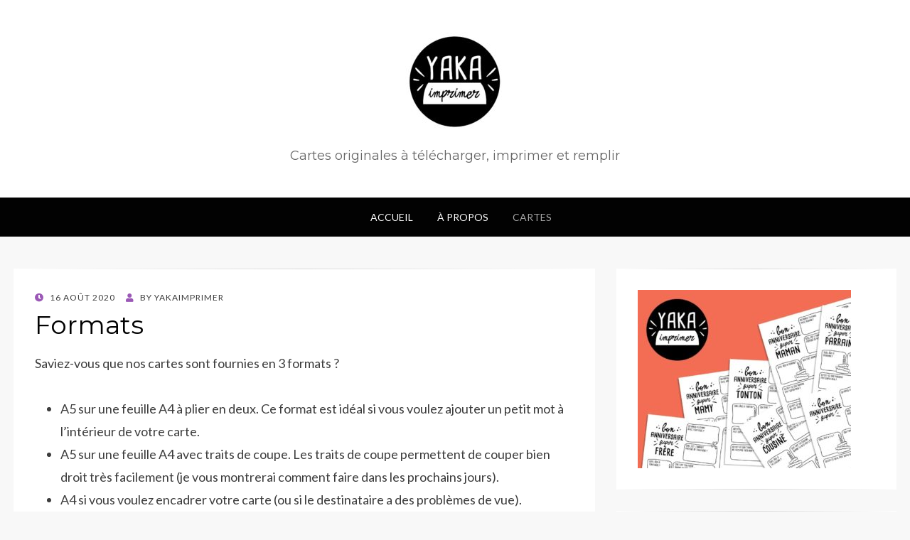

--- FILE ---
content_type: text/html; charset=UTF-8
request_url: https://www.klar.graphics/yakaimprimer/formats/
body_size: 12542
content:
<!DOCTYPE html>
<html dir="ltr" lang="fr-FR" prefix="og: https://ogp.me/ns#">
<head>
<meta charset="UTF-8">
<meta name="viewport" content="width=device-width, initial-scale=1.0">
<link rel="profile" href="https://gmpg.org/xfn/11">
<link rel="pingback" href="https://www.klar.graphics/yakaimprimer/xmlrpc.php" />

<title>Formats -</title>
<link data-rocket-preload as="style" href="https://fonts.googleapis.com/css?family=Montserrat%3A400%2C700%7CLato%3A400%2C400i%2C700%2C700i&#038;subset=latin%2Clatin-ext&#038;display=swap" rel="preload">
<link href="https://fonts.googleapis.com/css?family=Montserrat%3A400%2C700%7CLato%3A400%2C400i%2C700%2C700i&#038;subset=latin%2Clatin-ext&#038;display=swap" media="print" onload="this.media=&#039;all&#039;" rel="stylesheet">
<noscript data-wpr-hosted-gf-parameters=""><link rel="stylesheet" href="https://fonts.googleapis.com/css?family=Montserrat%3A400%2C700%7CLato%3A400%2C400i%2C700%2C700i&#038;subset=latin%2Clatin-ext&#038;display=swap"></noscript>

		<!-- All in One SEO 4.9.3 - aioseo.com -->
	<meta name="description" content="Saviez-vous que nos cartes sont fournies en 3 formats ? A5 sur une feuille A4 à plier en deux. Ce format est idéal si vous voulez ajouter un petit mot à l&#039;intérieur de votre carte.A5 sur une feuille A4 avec traits de coupe. Les traits de coupe permettent de couper bien droit très facilement (je" />
	<meta name="robots" content="max-image-preview:large" />
	<meta name="author" content="YakaImprimer"/>
	<link rel="canonical" href="https://www.klar.graphics/yakaimprimer/formats/" />
	<meta name="generator" content="All in One SEO (AIOSEO) 4.9.3" />
		<meta property="og:locale" content="fr_FR" />
		<meta property="og:site_name" content="- Cartes originales à télécharger, imprimer et remplir" />
		<meta property="og:type" content="article" />
		<meta property="og:title" content="Formats -" />
		<meta property="og:description" content="Saviez-vous que nos cartes sont fournies en 3 formats ? A5 sur une feuille A4 à plier en deux. Ce format est idéal si vous voulez ajouter un petit mot à l&#039;intérieur de votre carte.A5 sur une feuille A4 avec traits de coupe. Les traits de coupe permettent de couper bien droit très facilement (je" />
		<meta property="og:url" content="https://www.klar.graphics/yakaimprimer/formats/" />
		<meta property="og:image" content="https://www.klar.graphics/yakaimprimer/wp-content/uploads/sites/12/2020/07/LOGO_yaka-01-e1594977897339.jpg" />
		<meta property="og:image:secure_url" content="https://www.klar.graphics/yakaimprimer/wp-content/uploads/sites/12/2020/07/LOGO_yaka-01-e1594977897339.jpg" />
		<meta property="og:image:width" content="140" />
		<meta property="og:image:height" content="140" />
		<meta property="article:published_time" content="2020-08-16T22:19:18+00:00" />
		<meta property="article:modified_time" content="2020-11-21T15:14:48+00:00" />
		<meta name="twitter:card" content="summary_large_image" />
		<meta name="twitter:title" content="Formats -" />
		<meta name="twitter:description" content="Saviez-vous que nos cartes sont fournies en 3 formats ? A5 sur une feuille A4 à plier en deux. Ce format est idéal si vous voulez ajouter un petit mot à l&#039;intérieur de votre carte.A5 sur une feuille A4 avec traits de coupe. Les traits de coupe permettent de couper bien droit très facilement (je" />
		<meta name="twitter:image" content="https://www.klar.graphics/yakaimprimer/wp-content/uploads/sites/12/2020/07/LOGO_yaka-01-e1594977897339.jpg" />
		<script type="application/ld+json" class="aioseo-schema">
			{"@context":"https:\/\/schema.org","@graph":[{"@type":"BlogPosting","@id":"https:\/\/www.klar.graphics\/yakaimprimer\/formats\/#blogposting","name":"Formats -","headline":"Formats","author":{"@id":"https:\/\/www.klar.graphics\/yakaimprimer\/author\/yakaimprimer\/#author"},"publisher":{"@id":"https:\/\/www.klar.graphics\/yakaimprimer\/#organization"},"image":{"@type":"ImageObject","url":"https:\/\/www.klar.graphics\/yakaimprimer\/wp-content\/uploads\/sites\/12\/2020\/08\/3-FORMATS-INCLUS-4.jpg","width":940,"height":788},"datePublished":"2020-08-16T23:19:18+01:00","dateModified":"2020-11-21T15:14:48+00:00","inLanguage":"fr-FR","mainEntityOfPage":{"@id":"https:\/\/www.klar.graphics\/yakaimprimer\/formats\/#webpage"},"isPartOf":{"@id":"https:\/\/www.klar.graphics\/yakaimprimer\/formats\/#webpage"},"articleSection":"Cartes"},{"@type":"BreadcrumbList","@id":"https:\/\/www.klar.graphics\/yakaimprimer\/formats\/#breadcrumblist","itemListElement":[{"@type":"ListItem","@id":"https:\/\/www.klar.graphics\/yakaimprimer#listItem","position":1,"name":"Home","item":"https:\/\/www.klar.graphics\/yakaimprimer","nextItem":{"@type":"ListItem","@id":"https:\/\/www.klar.graphics\/yakaimprimer\/category\/cartes\/#listItem","name":"Cartes"}},{"@type":"ListItem","@id":"https:\/\/www.klar.graphics\/yakaimprimer\/category\/cartes\/#listItem","position":2,"name":"Cartes","item":"https:\/\/www.klar.graphics\/yakaimprimer\/category\/cartes\/","nextItem":{"@type":"ListItem","@id":"https:\/\/www.klar.graphics\/yakaimprimer\/formats\/#listItem","name":"Formats"},"previousItem":{"@type":"ListItem","@id":"https:\/\/www.klar.graphics\/yakaimprimer#listItem","name":"Home"}},{"@type":"ListItem","@id":"https:\/\/www.klar.graphics\/yakaimprimer\/formats\/#listItem","position":3,"name":"Formats","previousItem":{"@type":"ListItem","@id":"https:\/\/www.klar.graphics\/yakaimprimer\/category\/cartes\/#listItem","name":"Cartes"}}]},{"@type":"Organization","@id":"https:\/\/www.klar.graphics\/yakaimprimer\/#organization","description":"Cartes originales \u00e0 t\u00e9l\u00e9charger, imprimer et remplir","url":"https:\/\/www.klar.graphics\/yakaimprimer\/","logo":{"@type":"ImageObject","url":"https:\/\/www.klar.graphics\/yakaimprimer\/wp-content\/uploads\/sites\/12\/2020\/07\/LOGO_yaka-01-e1594977897339.jpg","@id":"https:\/\/www.klar.graphics\/yakaimprimer\/formats\/#organizationLogo","width":140,"height":140},"image":{"@id":"https:\/\/www.klar.graphics\/yakaimprimer\/formats\/#organizationLogo"}},{"@type":"Person","@id":"https:\/\/www.klar.graphics\/yakaimprimer\/author\/yakaimprimer\/#author","url":"https:\/\/www.klar.graphics\/yakaimprimer\/author\/yakaimprimer\/","name":"YakaImprimer","image":{"@type":"ImageObject","@id":"https:\/\/www.klar.graphics\/yakaimprimer\/formats\/#authorImage","url":"https:\/\/secure.gravatar.com\/avatar\/bea8ad18df043342c4bf87b195268a279a444c62b67d98327c94d5dd71eb2c73?s=96&d=mm&r=g","width":96,"height":96,"caption":"YakaImprimer"}},{"@type":"WebPage","@id":"https:\/\/www.klar.graphics\/yakaimprimer\/formats\/#webpage","url":"https:\/\/www.klar.graphics\/yakaimprimer\/formats\/","name":"Formats -","description":"Saviez-vous que nos cartes sont fournies en 3 formats ? A5 sur une feuille A4 \u00e0 plier en deux. Ce format est id\u00e9al si vous voulez ajouter un petit mot \u00e0 l'int\u00e9rieur de votre carte.A5 sur une feuille A4 avec traits de coupe. Les traits de coupe permettent de couper bien droit tr\u00e8s facilement (je","inLanguage":"fr-FR","isPartOf":{"@id":"https:\/\/www.klar.graphics\/yakaimprimer\/#website"},"breadcrumb":{"@id":"https:\/\/www.klar.graphics\/yakaimprimer\/formats\/#breadcrumblist"},"author":{"@id":"https:\/\/www.klar.graphics\/yakaimprimer\/author\/yakaimprimer\/#author"},"creator":{"@id":"https:\/\/www.klar.graphics\/yakaimprimer\/author\/yakaimprimer\/#author"},"image":{"@type":"ImageObject","url":"https:\/\/www.klar.graphics\/yakaimprimer\/wp-content\/uploads\/sites\/12\/2020\/08\/3-FORMATS-INCLUS-4.jpg","@id":"https:\/\/www.klar.graphics\/yakaimprimer\/formats\/#mainImage","width":940,"height":788},"primaryImageOfPage":{"@id":"https:\/\/www.klar.graphics\/yakaimprimer\/formats\/#mainImage"},"datePublished":"2020-08-16T23:19:18+01:00","dateModified":"2020-11-21T15:14:48+00:00"},{"@type":"WebSite","@id":"https:\/\/www.klar.graphics\/yakaimprimer\/#website","url":"https:\/\/www.klar.graphics\/yakaimprimer\/","description":"Cartes originales \u00e0 t\u00e9l\u00e9charger, imprimer et remplir","inLanguage":"fr-FR","publisher":{"@id":"https:\/\/www.klar.graphics\/yakaimprimer\/#organization"}}]}
		</script>
		<!-- All in One SEO -->

<link rel='dns-prefetch' href='//fonts.googleapis.com' />
<link rel='dns-prefetch' href='//www.googletagmanager.com' />
<link href='https://fonts.gstatic.com' crossorigin rel='preconnect' />
<link rel="alternate" type="application/rss+xml" title=" &raquo; Flux" href="https://www.klar.graphics/yakaimprimer/feed/" />
<link rel="alternate" type="application/rss+xml" title=" &raquo; Flux des commentaires" href="https://www.klar.graphics/yakaimprimer/comments/feed/" />
<link rel="alternate" title="oEmbed (JSON)" type="application/json+oembed" href="https://www.klar.graphics/yakaimprimer/wp-json/oembed/1.0/embed?url=https%3A%2F%2Fwww.klar.graphics%2Fyakaimprimer%2Fformats%2F" />
<link rel="alternate" title="oEmbed (XML)" type="text/xml+oembed" href="https://www.klar.graphics/yakaimprimer/wp-json/oembed/1.0/embed?url=https%3A%2F%2Fwww.klar.graphics%2Fyakaimprimer%2Fformats%2F&#038;format=xml" />
<style id='wp-img-auto-sizes-contain-inline-css' type='text/css'>
img:is([sizes=auto i],[sizes^="auto," i]){contain-intrinsic-size:3000px 1500px}
/*# sourceURL=wp-img-auto-sizes-contain-inline-css */
</style>
<style id='wp-emoji-styles-inline-css' type='text/css'>

	img.wp-smiley, img.emoji {
		display: inline !important;
		border: none !important;
		box-shadow: none !important;
		height: 1em !important;
		width: 1em !important;
		margin: 0 0.07em !important;
		vertical-align: -0.1em !important;
		background: none !important;
		padding: 0 !important;
	}
/*# sourceURL=wp-emoji-styles-inline-css */
</style>
<style id='wp-block-library-inline-css' type='text/css'>
:root{--wp-block-synced-color:#7a00df;--wp-block-synced-color--rgb:122,0,223;--wp-bound-block-color:var(--wp-block-synced-color);--wp-editor-canvas-background:#ddd;--wp-admin-theme-color:#007cba;--wp-admin-theme-color--rgb:0,124,186;--wp-admin-theme-color-darker-10:#006ba1;--wp-admin-theme-color-darker-10--rgb:0,107,160.5;--wp-admin-theme-color-darker-20:#005a87;--wp-admin-theme-color-darker-20--rgb:0,90,135;--wp-admin-border-width-focus:2px}@media (min-resolution:192dpi){:root{--wp-admin-border-width-focus:1.5px}}.wp-element-button{cursor:pointer}:root .has-very-light-gray-background-color{background-color:#eee}:root .has-very-dark-gray-background-color{background-color:#313131}:root .has-very-light-gray-color{color:#eee}:root .has-very-dark-gray-color{color:#313131}:root .has-vivid-green-cyan-to-vivid-cyan-blue-gradient-background{background:linear-gradient(135deg,#00d084,#0693e3)}:root .has-purple-crush-gradient-background{background:linear-gradient(135deg,#34e2e4,#4721fb 50%,#ab1dfe)}:root .has-hazy-dawn-gradient-background{background:linear-gradient(135deg,#faaca8,#dad0ec)}:root .has-subdued-olive-gradient-background{background:linear-gradient(135deg,#fafae1,#67a671)}:root .has-atomic-cream-gradient-background{background:linear-gradient(135deg,#fdd79a,#004a59)}:root .has-nightshade-gradient-background{background:linear-gradient(135deg,#330968,#31cdcf)}:root .has-midnight-gradient-background{background:linear-gradient(135deg,#020381,#2874fc)}:root{--wp--preset--font-size--normal:16px;--wp--preset--font-size--huge:42px}.has-regular-font-size{font-size:1em}.has-larger-font-size{font-size:2.625em}.has-normal-font-size{font-size:var(--wp--preset--font-size--normal)}.has-huge-font-size{font-size:var(--wp--preset--font-size--huge)}.has-text-align-center{text-align:center}.has-text-align-left{text-align:left}.has-text-align-right{text-align:right}.has-fit-text{white-space:nowrap!important}#end-resizable-editor-section{display:none}.aligncenter{clear:both}.items-justified-left{justify-content:flex-start}.items-justified-center{justify-content:center}.items-justified-right{justify-content:flex-end}.items-justified-space-between{justify-content:space-between}.screen-reader-text{border:0;clip-path:inset(50%);height:1px;margin:-1px;overflow:hidden;padding:0;position:absolute;width:1px;word-wrap:normal!important}.screen-reader-text:focus{background-color:#ddd;clip-path:none;color:#444;display:block;font-size:1em;height:auto;left:5px;line-height:normal;padding:15px 23px 14px;text-decoration:none;top:5px;width:auto;z-index:100000}html :where(.has-border-color){border-style:solid}html :where([style*=border-top-color]){border-top-style:solid}html :where([style*=border-right-color]){border-right-style:solid}html :where([style*=border-bottom-color]){border-bottom-style:solid}html :where([style*=border-left-color]){border-left-style:solid}html :where([style*=border-width]){border-style:solid}html :where([style*=border-top-width]){border-top-style:solid}html :where([style*=border-right-width]){border-right-style:solid}html :where([style*=border-bottom-width]){border-bottom-style:solid}html :where([style*=border-left-width]){border-left-style:solid}html :where(img[class*=wp-image-]){height:auto;max-width:100%}:where(figure){margin:0 0 1em}html :where(.is-position-sticky){--wp-admin--admin-bar--position-offset:var(--wp-admin--admin-bar--height,0px)}@media screen and (max-width:600px){html :where(.is-position-sticky){--wp-admin--admin-bar--position-offset:0px}}

/*# sourceURL=wp-block-library-inline-css */
</style><style id='wp-block-image-inline-css' type='text/css'>
.wp-block-image>a,.wp-block-image>figure>a{display:inline-block}.wp-block-image img{box-sizing:border-box;height:auto;max-width:100%;vertical-align:bottom}@media not (prefers-reduced-motion){.wp-block-image img.hide{visibility:hidden}.wp-block-image img.show{animation:show-content-image .4s}}.wp-block-image[style*=border-radius] img,.wp-block-image[style*=border-radius]>a{border-radius:inherit}.wp-block-image.has-custom-border img{box-sizing:border-box}.wp-block-image.aligncenter{text-align:center}.wp-block-image.alignfull>a,.wp-block-image.alignwide>a{width:100%}.wp-block-image.alignfull img,.wp-block-image.alignwide img{height:auto;width:100%}.wp-block-image .aligncenter,.wp-block-image .alignleft,.wp-block-image .alignright,.wp-block-image.aligncenter,.wp-block-image.alignleft,.wp-block-image.alignright{display:table}.wp-block-image .aligncenter>figcaption,.wp-block-image .alignleft>figcaption,.wp-block-image .alignright>figcaption,.wp-block-image.aligncenter>figcaption,.wp-block-image.alignleft>figcaption,.wp-block-image.alignright>figcaption{caption-side:bottom;display:table-caption}.wp-block-image .alignleft{float:left;margin:.5em 1em .5em 0}.wp-block-image .alignright{float:right;margin:.5em 0 .5em 1em}.wp-block-image .aligncenter{margin-left:auto;margin-right:auto}.wp-block-image :where(figcaption){margin-bottom:1em;margin-top:.5em}.wp-block-image.is-style-circle-mask img{border-radius:9999px}@supports ((-webkit-mask-image:none) or (mask-image:none)) or (-webkit-mask-image:none){.wp-block-image.is-style-circle-mask img{border-radius:0;-webkit-mask-image:url('data:image/svg+xml;utf8,<svg viewBox="0 0 100 100" xmlns="http://www.w3.org/2000/svg"><circle cx="50" cy="50" r="50"/></svg>');mask-image:url('data:image/svg+xml;utf8,<svg viewBox="0 0 100 100" xmlns="http://www.w3.org/2000/svg"><circle cx="50" cy="50" r="50"/></svg>');mask-mode:alpha;-webkit-mask-position:center;mask-position:center;-webkit-mask-repeat:no-repeat;mask-repeat:no-repeat;-webkit-mask-size:contain;mask-size:contain}}:root :where(.wp-block-image.is-style-rounded img,.wp-block-image .is-style-rounded img){border-radius:9999px}.wp-block-image figure{margin:0}.wp-lightbox-container{display:flex;flex-direction:column;position:relative}.wp-lightbox-container img{cursor:zoom-in}.wp-lightbox-container img:hover+button{opacity:1}.wp-lightbox-container button{align-items:center;backdrop-filter:blur(16px) saturate(180%);background-color:#5a5a5a40;border:none;border-radius:4px;cursor:zoom-in;display:flex;height:20px;justify-content:center;opacity:0;padding:0;position:absolute;right:16px;text-align:center;top:16px;width:20px;z-index:100}@media not (prefers-reduced-motion){.wp-lightbox-container button{transition:opacity .2s ease}}.wp-lightbox-container button:focus-visible{outline:3px auto #5a5a5a40;outline:3px auto -webkit-focus-ring-color;outline-offset:3px}.wp-lightbox-container button:hover{cursor:pointer;opacity:1}.wp-lightbox-container button:focus{opacity:1}.wp-lightbox-container button:focus,.wp-lightbox-container button:hover,.wp-lightbox-container button:not(:hover):not(:active):not(.has-background){background-color:#5a5a5a40;border:none}.wp-lightbox-overlay{box-sizing:border-box;cursor:zoom-out;height:100vh;left:0;overflow:hidden;position:fixed;top:0;visibility:hidden;width:100%;z-index:100000}.wp-lightbox-overlay .close-button{align-items:center;cursor:pointer;display:flex;justify-content:center;min-height:40px;min-width:40px;padding:0;position:absolute;right:calc(env(safe-area-inset-right) + 16px);top:calc(env(safe-area-inset-top) + 16px);z-index:5000000}.wp-lightbox-overlay .close-button:focus,.wp-lightbox-overlay .close-button:hover,.wp-lightbox-overlay .close-button:not(:hover):not(:active):not(.has-background){background:none;border:none}.wp-lightbox-overlay .lightbox-image-container{height:var(--wp--lightbox-container-height);left:50%;overflow:hidden;position:absolute;top:50%;transform:translate(-50%,-50%);transform-origin:top left;width:var(--wp--lightbox-container-width);z-index:9999999999}.wp-lightbox-overlay .wp-block-image{align-items:center;box-sizing:border-box;display:flex;height:100%;justify-content:center;margin:0;position:relative;transform-origin:0 0;width:100%;z-index:3000000}.wp-lightbox-overlay .wp-block-image img{height:var(--wp--lightbox-image-height);min-height:var(--wp--lightbox-image-height);min-width:var(--wp--lightbox-image-width);width:var(--wp--lightbox-image-width)}.wp-lightbox-overlay .wp-block-image figcaption{display:none}.wp-lightbox-overlay button{background:none;border:none}.wp-lightbox-overlay .scrim{background-color:#fff;height:100%;opacity:.9;position:absolute;width:100%;z-index:2000000}.wp-lightbox-overlay.active{visibility:visible}@media not (prefers-reduced-motion){.wp-lightbox-overlay.active{animation:turn-on-visibility .25s both}.wp-lightbox-overlay.active img{animation:turn-on-visibility .35s both}.wp-lightbox-overlay.show-closing-animation:not(.active){animation:turn-off-visibility .35s both}.wp-lightbox-overlay.show-closing-animation:not(.active) img{animation:turn-off-visibility .25s both}.wp-lightbox-overlay.zoom.active{animation:none;opacity:1;visibility:visible}.wp-lightbox-overlay.zoom.active .lightbox-image-container{animation:lightbox-zoom-in .4s}.wp-lightbox-overlay.zoom.active .lightbox-image-container img{animation:none}.wp-lightbox-overlay.zoom.active .scrim{animation:turn-on-visibility .4s forwards}.wp-lightbox-overlay.zoom.show-closing-animation:not(.active){animation:none}.wp-lightbox-overlay.zoom.show-closing-animation:not(.active) .lightbox-image-container{animation:lightbox-zoom-out .4s}.wp-lightbox-overlay.zoom.show-closing-animation:not(.active) .lightbox-image-container img{animation:none}.wp-lightbox-overlay.zoom.show-closing-animation:not(.active) .scrim{animation:turn-off-visibility .4s forwards}}@keyframes show-content-image{0%{visibility:hidden}99%{visibility:hidden}to{visibility:visible}}@keyframes turn-on-visibility{0%{opacity:0}to{opacity:1}}@keyframes turn-off-visibility{0%{opacity:1;visibility:visible}99%{opacity:0;visibility:visible}to{opacity:0;visibility:hidden}}@keyframes lightbox-zoom-in{0%{transform:translate(calc((-100vw + var(--wp--lightbox-scrollbar-width))/2 + var(--wp--lightbox-initial-left-position)),calc(-50vh + var(--wp--lightbox-initial-top-position))) scale(var(--wp--lightbox-scale))}to{transform:translate(-50%,-50%) scale(1)}}@keyframes lightbox-zoom-out{0%{transform:translate(-50%,-50%) scale(1);visibility:visible}99%{visibility:visible}to{transform:translate(calc((-100vw + var(--wp--lightbox-scrollbar-width))/2 + var(--wp--lightbox-initial-left-position)),calc(-50vh + var(--wp--lightbox-initial-top-position))) scale(var(--wp--lightbox-scale));visibility:hidden}}
/*# sourceURL=https://www.klar.graphics/yakaimprimer/wp-includes/blocks/image/style.min.css */
</style>
<style id='wp-block-list-inline-css' type='text/css'>
ol,ul{box-sizing:border-box}:root :where(.wp-block-list.has-background){padding:1.25em 2.375em}
/*# sourceURL=https://www.klar.graphics/yakaimprimer/wp-includes/blocks/list/style.min.css */
</style>
<style id='wp-block-paragraph-inline-css' type='text/css'>
.is-small-text{font-size:.875em}.is-regular-text{font-size:1em}.is-large-text{font-size:2.25em}.is-larger-text{font-size:3em}.has-drop-cap:not(:focus):first-letter{float:left;font-size:8.4em;font-style:normal;font-weight:100;line-height:.68;margin:.05em .1em 0 0;text-transform:uppercase}body.rtl .has-drop-cap:not(:focus):first-letter{float:none;margin-left:.1em}p.has-drop-cap.has-background{overflow:hidden}:root :where(p.has-background){padding:1.25em 2.375em}:where(p.has-text-color:not(.has-link-color)) a{color:inherit}p.has-text-align-left[style*="writing-mode:vertical-lr"],p.has-text-align-right[style*="writing-mode:vertical-rl"]{rotate:180deg}
/*# sourceURL=https://www.klar.graphics/yakaimprimer/wp-includes/blocks/paragraph/style.min.css */
</style>
<style id='global-styles-inline-css' type='text/css'>
:root{--wp--preset--aspect-ratio--square: 1;--wp--preset--aspect-ratio--4-3: 4/3;--wp--preset--aspect-ratio--3-4: 3/4;--wp--preset--aspect-ratio--3-2: 3/2;--wp--preset--aspect-ratio--2-3: 2/3;--wp--preset--aspect-ratio--16-9: 16/9;--wp--preset--aspect-ratio--9-16: 9/16;--wp--preset--color--black: #000000;--wp--preset--color--cyan-bluish-gray: #abb8c3;--wp--preset--color--white: #ffffff;--wp--preset--color--pale-pink: #f78da7;--wp--preset--color--vivid-red: #cf2e2e;--wp--preset--color--luminous-vivid-orange: #ff6900;--wp--preset--color--luminous-vivid-amber: #fcb900;--wp--preset--color--light-green-cyan: #7bdcb5;--wp--preset--color--vivid-green-cyan: #00d084;--wp--preset--color--pale-cyan-blue: #8ed1fc;--wp--preset--color--vivid-cyan-blue: #0693e3;--wp--preset--color--vivid-purple: #9b51e0;--wp--preset--gradient--vivid-cyan-blue-to-vivid-purple: linear-gradient(135deg,rgb(6,147,227) 0%,rgb(155,81,224) 100%);--wp--preset--gradient--light-green-cyan-to-vivid-green-cyan: linear-gradient(135deg,rgb(122,220,180) 0%,rgb(0,208,130) 100%);--wp--preset--gradient--luminous-vivid-amber-to-luminous-vivid-orange: linear-gradient(135deg,rgb(252,185,0) 0%,rgb(255,105,0) 100%);--wp--preset--gradient--luminous-vivid-orange-to-vivid-red: linear-gradient(135deg,rgb(255,105,0) 0%,rgb(207,46,46) 100%);--wp--preset--gradient--very-light-gray-to-cyan-bluish-gray: linear-gradient(135deg,rgb(238,238,238) 0%,rgb(169,184,195) 100%);--wp--preset--gradient--cool-to-warm-spectrum: linear-gradient(135deg,rgb(74,234,220) 0%,rgb(151,120,209) 20%,rgb(207,42,186) 40%,rgb(238,44,130) 60%,rgb(251,105,98) 80%,rgb(254,248,76) 100%);--wp--preset--gradient--blush-light-purple: linear-gradient(135deg,rgb(255,206,236) 0%,rgb(152,150,240) 100%);--wp--preset--gradient--blush-bordeaux: linear-gradient(135deg,rgb(254,205,165) 0%,rgb(254,45,45) 50%,rgb(107,0,62) 100%);--wp--preset--gradient--luminous-dusk: linear-gradient(135deg,rgb(255,203,112) 0%,rgb(199,81,192) 50%,rgb(65,88,208) 100%);--wp--preset--gradient--pale-ocean: linear-gradient(135deg,rgb(255,245,203) 0%,rgb(182,227,212) 50%,rgb(51,167,181) 100%);--wp--preset--gradient--electric-grass: linear-gradient(135deg,rgb(202,248,128) 0%,rgb(113,206,126) 100%);--wp--preset--gradient--midnight: linear-gradient(135deg,rgb(2,3,129) 0%,rgb(40,116,252) 100%);--wp--preset--font-size--small: 13px;--wp--preset--font-size--medium: 20px;--wp--preset--font-size--large: 36px;--wp--preset--font-size--x-large: 42px;--wp--preset--spacing--20: 0.44rem;--wp--preset--spacing--30: 0.67rem;--wp--preset--spacing--40: 1rem;--wp--preset--spacing--50: 1.5rem;--wp--preset--spacing--60: 2.25rem;--wp--preset--spacing--70: 3.38rem;--wp--preset--spacing--80: 5.06rem;--wp--preset--shadow--natural: 6px 6px 9px rgba(0, 0, 0, 0.2);--wp--preset--shadow--deep: 12px 12px 50px rgba(0, 0, 0, 0.4);--wp--preset--shadow--sharp: 6px 6px 0px rgba(0, 0, 0, 0.2);--wp--preset--shadow--outlined: 6px 6px 0px -3px rgb(255, 255, 255), 6px 6px rgb(0, 0, 0);--wp--preset--shadow--crisp: 6px 6px 0px rgb(0, 0, 0);}:where(.is-layout-flex){gap: 0.5em;}:where(.is-layout-grid){gap: 0.5em;}body .is-layout-flex{display: flex;}.is-layout-flex{flex-wrap: wrap;align-items: center;}.is-layout-flex > :is(*, div){margin: 0;}body .is-layout-grid{display: grid;}.is-layout-grid > :is(*, div){margin: 0;}:where(.wp-block-columns.is-layout-flex){gap: 2em;}:where(.wp-block-columns.is-layout-grid){gap: 2em;}:where(.wp-block-post-template.is-layout-flex){gap: 1.25em;}:where(.wp-block-post-template.is-layout-grid){gap: 1.25em;}.has-black-color{color: var(--wp--preset--color--black) !important;}.has-cyan-bluish-gray-color{color: var(--wp--preset--color--cyan-bluish-gray) !important;}.has-white-color{color: var(--wp--preset--color--white) !important;}.has-pale-pink-color{color: var(--wp--preset--color--pale-pink) !important;}.has-vivid-red-color{color: var(--wp--preset--color--vivid-red) !important;}.has-luminous-vivid-orange-color{color: var(--wp--preset--color--luminous-vivid-orange) !important;}.has-luminous-vivid-amber-color{color: var(--wp--preset--color--luminous-vivid-amber) !important;}.has-light-green-cyan-color{color: var(--wp--preset--color--light-green-cyan) !important;}.has-vivid-green-cyan-color{color: var(--wp--preset--color--vivid-green-cyan) !important;}.has-pale-cyan-blue-color{color: var(--wp--preset--color--pale-cyan-blue) !important;}.has-vivid-cyan-blue-color{color: var(--wp--preset--color--vivid-cyan-blue) !important;}.has-vivid-purple-color{color: var(--wp--preset--color--vivid-purple) !important;}.has-black-background-color{background-color: var(--wp--preset--color--black) !important;}.has-cyan-bluish-gray-background-color{background-color: var(--wp--preset--color--cyan-bluish-gray) !important;}.has-white-background-color{background-color: var(--wp--preset--color--white) !important;}.has-pale-pink-background-color{background-color: var(--wp--preset--color--pale-pink) !important;}.has-vivid-red-background-color{background-color: var(--wp--preset--color--vivid-red) !important;}.has-luminous-vivid-orange-background-color{background-color: var(--wp--preset--color--luminous-vivid-orange) !important;}.has-luminous-vivid-amber-background-color{background-color: var(--wp--preset--color--luminous-vivid-amber) !important;}.has-light-green-cyan-background-color{background-color: var(--wp--preset--color--light-green-cyan) !important;}.has-vivid-green-cyan-background-color{background-color: var(--wp--preset--color--vivid-green-cyan) !important;}.has-pale-cyan-blue-background-color{background-color: var(--wp--preset--color--pale-cyan-blue) !important;}.has-vivid-cyan-blue-background-color{background-color: var(--wp--preset--color--vivid-cyan-blue) !important;}.has-vivid-purple-background-color{background-color: var(--wp--preset--color--vivid-purple) !important;}.has-black-border-color{border-color: var(--wp--preset--color--black) !important;}.has-cyan-bluish-gray-border-color{border-color: var(--wp--preset--color--cyan-bluish-gray) !important;}.has-white-border-color{border-color: var(--wp--preset--color--white) !important;}.has-pale-pink-border-color{border-color: var(--wp--preset--color--pale-pink) !important;}.has-vivid-red-border-color{border-color: var(--wp--preset--color--vivid-red) !important;}.has-luminous-vivid-orange-border-color{border-color: var(--wp--preset--color--luminous-vivid-orange) !important;}.has-luminous-vivid-amber-border-color{border-color: var(--wp--preset--color--luminous-vivid-amber) !important;}.has-light-green-cyan-border-color{border-color: var(--wp--preset--color--light-green-cyan) !important;}.has-vivid-green-cyan-border-color{border-color: var(--wp--preset--color--vivid-green-cyan) !important;}.has-pale-cyan-blue-border-color{border-color: var(--wp--preset--color--pale-cyan-blue) !important;}.has-vivid-cyan-blue-border-color{border-color: var(--wp--preset--color--vivid-cyan-blue) !important;}.has-vivid-purple-border-color{border-color: var(--wp--preset--color--vivid-purple) !important;}.has-vivid-cyan-blue-to-vivid-purple-gradient-background{background: var(--wp--preset--gradient--vivid-cyan-blue-to-vivid-purple) !important;}.has-light-green-cyan-to-vivid-green-cyan-gradient-background{background: var(--wp--preset--gradient--light-green-cyan-to-vivid-green-cyan) !important;}.has-luminous-vivid-amber-to-luminous-vivid-orange-gradient-background{background: var(--wp--preset--gradient--luminous-vivid-amber-to-luminous-vivid-orange) !important;}.has-luminous-vivid-orange-to-vivid-red-gradient-background{background: var(--wp--preset--gradient--luminous-vivid-orange-to-vivid-red) !important;}.has-very-light-gray-to-cyan-bluish-gray-gradient-background{background: var(--wp--preset--gradient--very-light-gray-to-cyan-bluish-gray) !important;}.has-cool-to-warm-spectrum-gradient-background{background: var(--wp--preset--gradient--cool-to-warm-spectrum) !important;}.has-blush-light-purple-gradient-background{background: var(--wp--preset--gradient--blush-light-purple) !important;}.has-blush-bordeaux-gradient-background{background: var(--wp--preset--gradient--blush-bordeaux) !important;}.has-luminous-dusk-gradient-background{background: var(--wp--preset--gradient--luminous-dusk) !important;}.has-pale-ocean-gradient-background{background: var(--wp--preset--gradient--pale-ocean) !important;}.has-electric-grass-gradient-background{background: var(--wp--preset--gradient--electric-grass) !important;}.has-midnight-gradient-background{background: var(--wp--preset--gradient--midnight) !important;}.has-small-font-size{font-size: var(--wp--preset--font-size--small) !important;}.has-medium-font-size{font-size: var(--wp--preset--font-size--medium) !important;}.has-large-font-size{font-size: var(--wp--preset--font-size--large) !important;}.has-x-large-font-size{font-size: var(--wp--preset--font-size--x-large) !important;}
/*# sourceURL=global-styles-inline-css */
</style>

<style id='classic-theme-styles-inline-css' type='text/css'>
/*! This file is auto-generated */
.wp-block-button__link{color:#fff;background-color:#32373c;border-radius:9999px;box-shadow:none;text-decoration:none;padding:calc(.667em + 2px) calc(1.333em + 2px);font-size:1.125em}.wp-block-file__button{background:#32373c;color:#fff;text-decoration:none}
/*# sourceURL=/wp-includes/css/classic-themes.min.css */
</style>
<link rel='stylesheet' id='wisteria-bootstrap-custom-css' href='https://www.klar.graphics/yakaimprimer/wp-content/themes/wisteria/css/bootstrap-custom.css?ver=ab38eba2081454eec1785ed46eb177c6' type='text/css' media='all' />
<link rel='stylesheet' id='font-awesome-5-css' href='https://www.klar.graphics/yakaimprimer/wp-content/themes/wisteria/css/fontawesome-all.css?ver=ab38eba2081454eec1785ed46eb177c6' type='text/css' media='all' />

<link rel='stylesheet' id='wisteria-style-css' href='https://www.klar.graphics/yakaimprimer/wp-content/themes/wisteria/style.css?ver=ab38eba2081454eec1785ed46eb177c6' type='text/css' media='all' />
<script type="text/javascript" src="https://www.klar.graphics/yakaimprimer/wp-includes/js/jquery/jquery.min.js?ver=3.7.1" id="jquery-core-js"></script>
<script type="text/javascript" src="https://www.klar.graphics/yakaimprimer/wp-includes/js/jquery/jquery-migrate.min.js?ver=3.4.1" id="jquery-migrate-js"></script>
<link rel="https://api.w.org/" href="https://www.klar.graphics/yakaimprimer/wp-json/" /><link rel="alternate" title="JSON" type="application/json" href="https://www.klar.graphics/yakaimprimer/wp-json/wp/v2/posts/104" /><link rel="EditURI" type="application/rsd+xml" title="RSD" href="https://www.klar.graphics/yakaimprimer/xmlrpc.php?rsd" />

<link rel='shortlink' href='https://www.klar.graphics/yakaimprimer/?p=104' />
<meta name="generator" content="Site Kit by Google 1.171.0" />
	
	<link rel="icon" href="https://www.klar.graphics/yakaimprimer/wp-content/uploads/sites/12/2020/07/cropped-LOGO_yaka-01-e1594977897339-2-32x32.jpg" sizes="32x32" />
<link rel="icon" href="https://www.klar.graphics/yakaimprimer/wp-content/uploads/sites/12/2020/07/cropped-LOGO_yaka-01-e1594977897339-2-192x192.jpg" sizes="192x192" />
<link rel="apple-touch-icon" href="https://www.klar.graphics/yakaimprimer/wp-content/uploads/sites/12/2020/07/cropped-LOGO_yaka-01-e1594977897339-2-180x180.jpg" />
<meta name="msapplication-TileImage" content="https://www.klar.graphics/yakaimprimer/wp-content/uploads/sites/12/2020/07/cropped-LOGO_yaka-01-e1594977897339-2-270x270.jpg" />
<meta name="generator" content="WP Rocket 3.20.3" data-wpr-features="wpr_preload_links wpr_desktop" /></head>
<body data-rsssl=1 class="wp-singular post-template-default single single-post postid-104 single-format-standard wp-custom-logo wp-theme-wisteria has-site-branding has-right-sidebar has-excerpt">
<div data-rocket-location-hash="11c0836dba71ed0bae28f3357bc011f8" id="page" class="site-wrapper site">

	
<header data-rocket-location-hash="e6dec5522a8b56befa615ed1945d2e58" id="masthead" class="site-header" role="banner">
	<div data-rocket-location-hash="40f22408a88335a0945fffe944caafc3" class="container">
		<div class="row">
			<div class="col">

				<div class="site-header-inside-wrapper">
					<div class="site-branding-wrapper">
						<div class="site-logo-wrapper"><a href="https://www.klar.graphics/yakaimprimer/" class="custom-logo-link" rel="home"><img width="140" height="140" src="https://www.klar.graphics/yakaimprimer/wp-content/uploads/sites/12/2020/07/LOGO_yaka-01-e1594977897339.jpg" class="custom-logo" alt="" decoding="async" /></a></div>
						<div class="site-branding">
															<p class="site-title"><a href="https://www.klar.graphics/yakaimprimer/" title="" rel="home"></a></p>
							
														<p class="site-description">Cartes originales à télécharger, imprimer et remplir</p>
													</div>
					</div><!-- .site-branding-wrapper -->
				</div><!-- .site-header-inside-wrapper -->

			</div><!-- .col -->
		</div><!-- .row -->
	</div><!-- .container -->
</header><!-- #masthead -->

<nav id="site-navigation" class="main-navigation" role="navigation">
	<div data-rocket-location-hash="0841f15ebf099eeaba6f2c7f735d0671" class="container">
		<div class="row">
			<div class="col">

				<div class="main-navigation-inside">

					<a class="skip-link screen-reader-text" href="#content">Skip to content</a>
					<div class="toggle-menu-wrapper">
						<a href="#header-menu-responsive" title="Menu" class="toggle-menu-control">
							<span class="toggle-menu-label">Menu</span>
						</a>
					</div>

					<div class="site-header-menu"><ul id="menu-1" class="header-menu sf-menu"><li id="menu-item-122" class="menu-item menu-item-type-custom menu-item-object-custom menu-item-home menu-item-122"><a href="https://www.klar.graphics/yakaimprimer">Accueil</a></li>
<li id="menu-item-55" class="menu-item menu-item-type-post_type menu-item-object-page menu-item-55"><a href="https://www.klar.graphics/yakaimprimer/yaka-cest-quoi/">À propos</a></li>
<li id="menu-item-123" class="menu-item menu-item-type-taxonomy menu-item-object-category current-post-ancestor current-menu-parent current-post-parent menu-item-123"><a href="https://www.klar.graphics/yakaimprimer/category/cartes/">Cartes</a></li>
</ul></div>
				</div><!-- .main-navigation-inside -->

			</div><!-- .col -->
		</div><!-- .row -->
	</div><!-- .container -->
</nav><!-- .main-navigation -->

	<div data-rocket-location-hash="9aeef69b3a30307314ed240f74205056" id="content" class="site-content">

	<div class="container">
		<div class="row">

			<section id="primary" class="content-area col-12 col-sm-12 col-md-12 col-lg-8 col-xl-8 col-xxl-8">
				<main id="main" class="site-main" role="main">

					<div id="post-wrapper" class="post-wrapper post-wrapper-single post-wrapper-post">
										
						
<article id="post-104" class="post-104 post type-post status-publish format-standard has-post-thumbnail hentry category-cartes">

	<div class="entry-header-wrapper entry-header-wrapper-single">
		<div class="entry-meta entry-meta-single entry-meta-header-before">
			<span class="posted-on"><span class="screen-reader-text">Posted on</span><a href="https://www.klar.graphics/yakaimprimer/formats/" rel="bookmark"> <time class="entry-date published" datetime="2020-08-16T23:19:18+01:00">16 août 2020</time><time class="updated" datetime="2020-11-21T15:14:48+00:00">21 novembre 2020</time></a></span><span class="byline"> by <span class="author vcard"><a class="entry-author-link url fn n" href="https://www.klar.graphics/yakaimprimer/author/yakaimprimer/" rel="author"><span class="entry-author-name">YakaImprimer</span></a></span></span>		</div><!-- .entry-meta -->

		<header class="entry-header entry-header-single">
			<h1 class="entry-title entry-title-single">Formats</h1>		</header><!-- .entry-header -->
	</div><!-- .entry-header-wrapper -->

	<div class="entry-content entry-content-single">
		
<p>Saviez-vous que nos cartes sont fournies en 3 formats ?</p>



<ul class="wp-block-list"><li>A5 sur une feuille A4 à plier en deux. Ce format est idéal si vous voulez ajouter un petit mot à l&rsquo;intérieur de votre carte.</li><li>A5 sur une feuille A4 avec traits de coupe. Les traits de coupe permettent de couper bien droit très facilement (je vous montrerai comment faire dans les prochains jours).</li><li>A4 si vous voulez encadrer votre carte (ou si le destinataire a des problèmes de vue).</li></ul>



<span id="more-104"></span>



<figure class="wp-block-image size-large"><img fetchpriority="high" decoding="async" width="940" height="788" src="https://www.klar.graphics/yakaimprimer/wp-content/uploads/sites/12/2020/08/3-FORMATS-INCLUS-4.jpg" alt="" class="wp-image-124" srcset="https://www.klar.graphics/yakaimprimer/wp-content/uploads/sites/12/2020/08/3-FORMATS-INCLUS-4.jpg 940w, https://www.klar.graphics/yakaimprimer/wp-content/uploads/sites/12/2020/08/3-FORMATS-INCLUS-4-300x251.jpg 300w, https://www.klar.graphics/yakaimprimer/wp-content/uploads/sites/12/2020/08/3-FORMATS-INCLUS-4-768x644.jpg 768w" sizes="(max-width: 940px) 100vw, 940px" /></figure>
			</div><!-- .entry-content -->

	<footer class="entry-meta entry-meta-single entry-meta-footer">
		<span class="cat-links cat-links-single">Posted in <a href="https://www.klar.graphics/yakaimprimer/category/cartes/" rel="category tag">Cartes</a></span>	</footer><!-- .entry-meta -->

</article><!-- #post-## -->

						
<div class="entry-author">
	<div class="author-avatar">
		<img alt='' src='https://secure.gravatar.com/avatar/bea8ad18df043342c4bf87b195268a279a444c62b67d98327c94d5dd71eb2c73?s=80&#038;d=mm&#038;r=g' srcset='https://secure.gravatar.com/avatar/bea8ad18df043342c4bf87b195268a279a444c62b67d98327c94d5dd71eb2c73?s=160&#038;d=mm&#038;r=g 2x' class='avatar avatar-80 photo' height='80' width='80' decoding='async'/>	</div><!-- .author-avatar -->

	<div class="author-heading">
		<h2 class="author-title">Published by <span class="author-name">YakaImprimer</span></h2>
	</div><!-- .author-heading -->

	<div class="author-bio">
				<a class="author-link" href="https://www.klar.graphics/yakaimprimer/author/yakaimprimer/" rel="author">
			View all posts by YakaImprimer		</a>
	</div><!-- .author-bio -->
</div><!-- .entry-auhtor -->

						
	<nav class="navigation post-navigation" aria-label="Publications">
		<h2 class="screen-reader-text">Navigation de l’article</h2>
		<div class="nav-links"><div class="nav-previous"><a href="https://www.klar.graphics/yakaimprimer/decouvrez-nos-cartes-danniversaire-originales/" rel="prev"><span class="meta-nav">Prev</span> <span class="post-title">Découvrez nos cartes d’anniversaire originales</span></a></div><div class="nav-next"><a href="https://www.klar.graphics/yakaimprimer/une-touche-de-couleur/" rel="next"><span class="meta-nav">Next</span> <span class="post-title">Une touche de couleur !</span></a></div></div>
	</nav>
						
										</div><!-- .post-wrapper -->

				</main><!-- #main -->
			</section><!-- #primary -->

			<div id="site-sidebar" class="sidebar-area col-12 col-sm-12 col-md-12 col-lg-4 col-xl-4 col-xxl-4">
	<div id="secondary" class="sidebar widget-area sidebar-widget-area" role="complementary">
		<aside id="media_image-3" class="widget widget_media_image"><a href="https://yakaimprimer.etsy.com"><img width="300" height="251" src="https://www.klar.graphics/yakaimprimer/wp-content/uploads/sites/12/2020/08/Image-widget-1-300x251.jpg" class="image wp-image-120  attachment-medium size-medium" alt="" style="max-width: 100%; height: auto;" decoding="async" loading="lazy" srcset="https://www.klar.graphics/yakaimprimer/wp-content/uploads/sites/12/2020/08/Image-widget-1-300x251.jpg 300w, https://www.klar.graphics/yakaimprimer/wp-content/uploads/sites/12/2020/08/Image-widget-1-768x644.jpg 768w, https://www.klar.graphics/yakaimprimer/wp-content/uploads/sites/12/2020/08/Image-widget-1.jpg 940w" sizes="auto, (max-width: 300px) 100vw, 300px" /></a></aside>
		<aside id="recent-posts-2" class="widget widget_recent_entries">
		<h2 class="widget-title">Articles récents</h2>
		<ul>
											<li>
					<a href="https://www.klar.graphics/yakaimprimer/noel-zero-dechet-nos-idees-pour-faire-rimer-ecologie-et-economies/">Noël zéro déchet : nos idées pour faire rimer écologie et économies</a>
									</li>
											<li>
					<a href="https://www.klar.graphics/yakaimprimer/decoupe/">Découpe</a>
									</li>
											<li>
					<a href="https://www.klar.graphics/yakaimprimer/une-touche-de-couleur/">Une touche de couleur !</a>
									</li>
											<li>
					<a href="https://www.klar.graphics/yakaimprimer/formats/" aria-current="page">Formats</a>
									</li>
											<li>
					<a href="https://www.klar.graphics/yakaimprimer/decouvrez-nos-cartes-danniversaire-originales/">Découvrez nos cartes d’anniversaire originales</a>
									</li>
					</ul>

		</aside>	</div><!-- .sidebar -->
</div><!-- .col-* columns of main sidebar -->

		</div><!-- .row -->
	</div><!-- .container -->


	</div><!-- #content -->

	<footer id="colophon" class="site-footer" role="contentinfo">
		
<div class="site-info">
	<div class="site-info-inside">

		<div class="container">

			<div class="row">
				<div class="col">
					<div class="credits">
						<div class="credits credits-blog">&copy; Copyright 2026 &#8211; <a href="https://www.klar.graphics/yakaimprimer/"></a></div><div class="credits credits-designer">Wisteria Theme by <a href="https://wpfriendship.com" title="WPFriendship">WPFriendship</a> <span>&sdot;</span> Powered by <a href="https://wordpress.org" title="WordPress">WordPress</a></div>					</div><!-- .credits -->
				</div><!-- .col -->
			</div><!-- .row -->

		</div><!-- .container -->

	</div><!-- .site-info-inside -->
</div><!-- .site-info -->
	</footer><!-- #colophon -->

</div><!-- #page .site-wrapper -->

<div data-rocket-location-hash="6545e625b5b4a8cf0868f2be8f32c5f0" class="overlay-effect"></div><!-- .overlay-effect -->

<script type="speculationrules">
{"prefetch":[{"source":"document","where":{"and":[{"href_matches":"/yakaimprimer/*"},{"not":{"href_matches":["/yakaimprimer/wp-*.php","/yakaimprimer/wp-admin/*","/yakaimprimer/wp-content/uploads/sites/12/*","/yakaimprimer/wp-content/*","/yakaimprimer/wp-content/plugins/*","/yakaimprimer/wp-content/themes/wisteria/*","/yakaimprimer/*\\?(.+)"]}},{"not":{"selector_matches":"a[rel~=\"nofollow\"]"}},{"not":{"selector_matches":".no-prefetch, .no-prefetch a"}}]},"eagerness":"conservative"}]}
</script>
<script type="text/javascript" id="rocket-browser-checker-js-after">
/* <![CDATA[ */
"use strict";var _createClass=function(){function defineProperties(target,props){for(var i=0;i<props.length;i++){var descriptor=props[i];descriptor.enumerable=descriptor.enumerable||!1,descriptor.configurable=!0,"value"in descriptor&&(descriptor.writable=!0),Object.defineProperty(target,descriptor.key,descriptor)}}return function(Constructor,protoProps,staticProps){return protoProps&&defineProperties(Constructor.prototype,protoProps),staticProps&&defineProperties(Constructor,staticProps),Constructor}}();function _classCallCheck(instance,Constructor){if(!(instance instanceof Constructor))throw new TypeError("Cannot call a class as a function")}var RocketBrowserCompatibilityChecker=function(){function RocketBrowserCompatibilityChecker(options){_classCallCheck(this,RocketBrowserCompatibilityChecker),this.passiveSupported=!1,this._checkPassiveOption(this),this.options=!!this.passiveSupported&&options}return _createClass(RocketBrowserCompatibilityChecker,[{key:"_checkPassiveOption",value:function(self){try{var options={get passive(){return!(self.passiveSupported=!0)}};window.addEventListener("test",null,options),window.removeEventListener("test",null,options)}catch(err){self.passiveSupported=!1}}},{key:"initRequestIdleCallback",value:function(){!1 in window&&(window.requestIdleCallback=function(cb){var start=Date.now();return setTimeout(function(){cb({didTimeout:!1,timeRemaining:function(){return Math.max(0,50-(Date.now()-start))}})},1)}),!1 in window&&(window.cancelIdleCallback=function(id){return clearTimeout(id)})}},{key:"isDataSaverModeOn",value:function(){return"connection"in navigator&&!0===navigator.connection.saveData}},{key:"supportsLinkPrefetch",value:function(){var elem=document.createElement("link");return elem.relList&&elem.relList.supports&&elem.relList.supports("prefetch")&&window.IntersectionObserver&&"isIntersecting"in IntersectionObserverEntry.prototype}},{key:"isSlowConnection",value:function(){return"connection"in navigator&&"effectiveType"in navigator.connection&&("2g"===navigator.connection.effectiveType||"slow-2g"===navigator.connection.effectiveType)}}]),RocketBrowserCompatibilityChecker}();
//# sourceURL=rocket-browser-checker-js-after
/* ]]> */
</script>
<script type="text/javascript" id="rocket-preload-links-js-extra">
/* <![CDATA[ */
var RocketPreloadLinksConfig = {"excludeUris":"/(?:.+/)?feed(?:/(?:.+/?)?)?$|/(?:.+/)?embed/|http://(/%5B/%5D+)?/(index.php/)?(.*)wp-json(/.*|$)|/refer/|/go/|/recommend/|/recommends/","usesTrailingSlash":"1","imageExt":"jpg|jpeg|gif|png|tiff|bmp|webp|avif|pdf|doc|docx|xls|xlsx|php","fileExt":"jpg|jpeg|gif|png|tiff|bmp|webp|avif|pdf|doc|docx|xls|xlsx|php|html|htm","siteUrl":"https://www.klar.graphics/yakaimprimer","onHoverDelay":"100","rateThrottle":"3"};
//# sourceURL=rocket-preload-links-js-extra
/* ]]> */
</script>
<script type="text/javascript" id="rocket-preload-links-js-after">
/* <![CDATA[ */
(function() {
"use strict";var r="function"==typeof Symbol&&"symbol"==typeof Symbol.iterator?function(e){return typeof e}:function(e){return e&&"function"==typeof Symbol&&e.constructor===Symbol&&e!==Symbol.prototype?"symbol":typeof e},e=function(){function i(e,t){for(var n=0;n<t.length;n++){var i=t[n];i.enumerable=i.enumerable||!1,i.configurable=!0,"value"in i&&(i.writable=!0),Object.defineProperty(e,i.key,i)}}return function(e,t,n){return t&&i(e.prototype,t),n&&i(e,n),e}}();function i(e,t){if(!(e instanceof t))throw new TypeError("Cannot call a class as a function")}var t=function(){function n(e,t){i(this,n),this.browser=e,this.config=t,this.options=this.browser.options,this.prefetched=new Set,this.eventTime=null,this.threshold=1111,this.numOnHover=0}return e(n,[{key:"init",value:function(){!this.browser.supportsLinkPrefetch()||this.browser.isDataSaverModeOn()||this.browser.isSlowConnection()||(this.regex={excludeUris:RegExp(this.config.excludeUris,"i"),images:RegExp(".("+this.config.imageExt+")$","i"),fileExt:RegExp(".("+this.config.fileExt+")$","i")},this._initListeners(this))}},{key:"_initListeners",value:function(e){-1<this.config.onHoverDelay&&document.addEventListener("mouseover",e.listener.bind(e),e.listenerOptions),document.addEventListener("mousedown",e.listener.bind(e),e.listenerOptions),document.addEventListener("touchstart",e.listener.bind(e),e.listenerOptions)}},{key:"listener",value:function(e){var t=e.target.closest("a"),n=this._prepareUrl(t);if(null!==n)switch(e.type){case"mousedown":case"touchstart":this._addPrefetchLink(n);break;case"mouseover":this._earlyPrefetch(t,n,"mouseout")}}},{key:"_earlyPrefetch",value:function(t,e,n){var i=this,r=setTimeout(function(){if(r=null,0===i.numOnHover)setTimeout(function(){return i.numOnHover=0},1e3);else if(i.numOnHover>i.config.rateThrottle)return;i.numOnHover++,i._addPrefetchLink(e)},this.config.onHoverDelay);t.addEventListener(n,function e(){t.removeEventListener(n,e,{passive:!0}),null!==r&&(clearTimeout(r),r=null)},{passive:!0})}},{key:"_addPrefetchLink",value:function(i){return this.prefetched.add(i.href),new Promise(function(e,t){var n=document.createElement("link");n.rel="prefetch",n.href=i.href,n.onload=e,n.onerror=t,document.head.appendChild(n)}).catch(function(){})}},{key:"_prepareUrl",value:function(e){if(null===e||"object"!==(void 0===e?"undefined":r(e))||!1 in e||-1===["http:","https:"].indexOf(e.protocol))return null;var t=e.href.substring(0,this.config.siteUrl.length),n=this._getPathname(e.href,t),i={original:e.href,protocol:e.protocol,origin:t,pathname:n,href:t+n};return this._isLinkOk(i)?i:null}},{key:"_getPathname",value:function(e,t){var n=t?e.substring(this.config.siteUrl.length):e;return n.startsWith("/")||(n="/"+n),this._shouldAddTrailingSlash(n)?n+"/":n}},{key:"_shouldAddTrailingSlash",value:function(e){return this.config.usesTrailingSlash&&!e.endsWith("/")&&!this.regex.fileExt.test(e)}},{key:"_isLinkOk",value:function(e){return null!==e&&"object"===(void 0===e?"undefined":r(e))&&(!this.prefetched.has(e.href)&&e.origin===this.config.siteUrl&&-1===e.href.indexOf("?")&&-1===e.href.indexOf("#")&&!this.regex.excludeUris.test(e.href)&&!this.regex.images.test(e.href))}}],[{key:"run",value:function(){"undefined"!=typeof RocketPreloadLinksConfig&&new n(new RocketBrowserCompatibilityChecker({capture:!0,passive:!0}),RocketPreloadLinksConfig).init()}}]),n}();t.run();
}());

//# sourceURL=rocket-preload-links-js-after
/* ]]> */
</script>
<script type="text/javascript" src="https://www.klar.graphics/yakaimprimer/wp-content/themes/wisteria/js/enquire.js?ver=2.1.2" id="enquire-js"></script>
<script type="text/javascript" src="https://www.klar.graphics/yakaimprimer/wp-content/themes/wisteria/js/fitvids.js?ver=1.1" id="fitvids-js"></script>
<script type="text/javascript" src="https://www.klar.graphics/yakaimprimer/wp-content/themes/wisteria/js/hover-intent.js?ver=r7" id="hover-intent-js"></script>
<script type="text/javascript" src="https://www.klar.graphics/yakaimprimer/wp-content/themes/wisteria/js/superfish.js?ver=1.7.5" id="superfish-js"></script>
<script type="text/javascript" src="https://www.klar.graphics/yakaimprimer/wp-content/themes/wisteria/js/custom-min.js?ver=1.0" id="wisteria-custom-js"></script>
<script>var rocket_beacon_data = {"ajax_url":"https:\/\/www.klar.graphics\/yakaimprimer\/wp-admin\/admin-ajax.php","nonce":"d8ce54df2f","url":"https:\/\/www.klar.graphics\/yakaimprimer\/formats","is_mobile":false,"width_threshold":1600,"height_threshold":700,"delay":500,"debug":null,"status":{"atf":true,"lrc":true,"preconnect_external_domain":true},"elements":"img, video, picture, p, main, div, li, svg, section, header, span","lrc_threshold":1800,"preconnect_external_domain_elements":["link","script","iframe"],"preconnect_external_domain_exclusions":["static.cloudflareinsights.com","rel=\"profile\"","rel=\"preconnect\"","rel=\"dns-prefetch\"","rel=\"icon\""]}</script><script data-name="wpr-wpr-beacon" src='https://www.klar.graphics/yakaimprimer/wp-content/plugins/wp-rocket/assets/js/wpr-beacon.min.js' async></script></body>
</html>

<!-- This website is like a Rocket, isn't it? Performance optimized by WP Rocket. Learn more: https://wp-rocket.me - Debug: cached@1769732539 -->